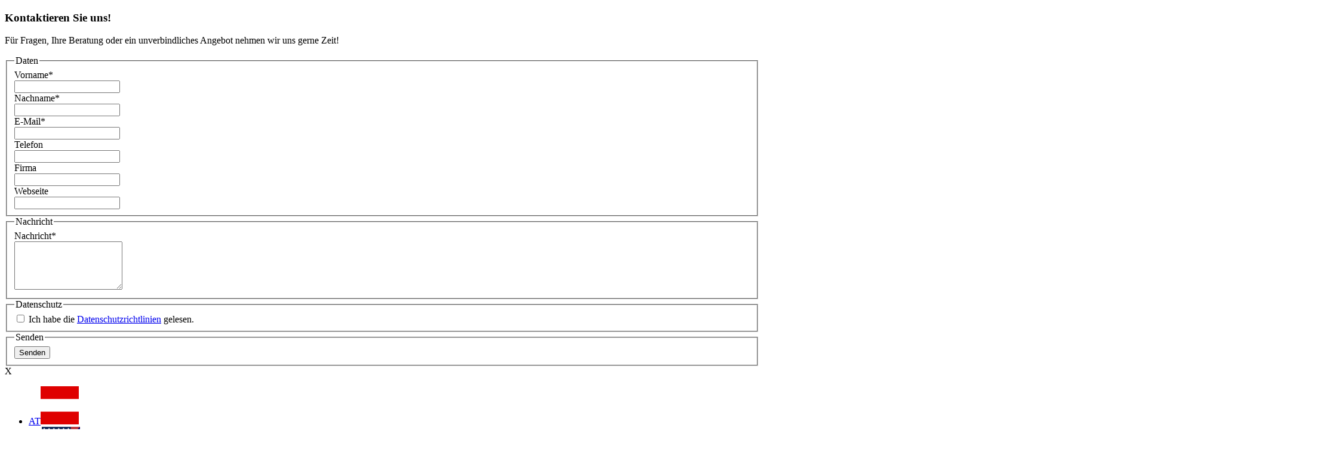

--- FILE ---
content_type: text/html; charset=utf-8
request_url: https://www.kitz-global.de/datenschutzrichtlinien.html
body_size: 13790
content:
<!DOCTYPE html>
<html lang="de-DE">
<head>

<meta charset="utf-8">
<!-- 
	Typo3 implementation FSnD Germany

	This website is powered by TYPO3 - inspiring people to share!
	TYPO3 is a free open source Content Management Framework initially created by Kasper Skaarhoj and licensed under GNU/GPL.
	TYPO3 is copyright 1998-2026 of Kasper Skaarhoj. Extensions are copyright of their respective owners.
	Information and contribution at https://typo3.org/
-->

<base href="https://www.kitz-global.de/">
<link rel="shortcut icon" href="https://www.kitz-global.de/fileadmin/bilder/favicon.png" type="image/png">

<meta name="generator" content="TYPO3 CMS" />
<meta name="description" content="Datenschutzrichtlinien und Verschwiegenheitserklärung von KitzGlobal. Informationen dazu, wie wir Ihre Daten schützen bei Kitz Global" />
<meta name="viewport" content="width=device-width, user-scalable=yes" />
<meta name="keywords" content="Datenschutz, Daten" />
<meta property="og:title" content="Datenschutzrichtlinien und Verschwiegenheitserklärung - Kitz Global" />
<meta property="og:description" content="Datenschutzrichtlinien und Verschwiegenheitserklärung von KitzGlobal. Informationen dazu, wie wir Ihre Daten schützen bei Kitz Global" />
<meta name="twitter:card" content="summary" />
<meta name="twitter:title" content="Datenschutzrichtlinien und Verschwiegenheitserklärung - Kitz Global" />
<meta name="twitter:description" content="Datenschutzrichtlinien und Verschwiegenheitserklärung von KitzGlobal. Informationen dazu, wie wir Ihre Daten schützen bei Kitz Global" />
<meta name="made" content="FSnD Deutschland" />
<meta name="revisit-after" content="3 days" />
<meta name="identifier-url" content="https://www.kitz-global.de" />
<meta name="abstract" content="Datenschutzrichtlinien und Verschwiegenheitserklärung von KitzGlobal. Informationen dazu, wie wir Ihre Daten schützen bei Kitz Global" />


<link rel="stylesheet" type="text/css" href="https://www.kitz-global.de/typo3temp/assets/compressed/merged-2ae20ebe821e9088169625d5bebc95ae-0236d5971e652fee578b92eb508f82ac.css.gzip?1745846511" media="all">
<link rel="stylesheet" type="text/css" href="https://www.kitz-global.de/typo3temp/assets/compressed/merged-bc941985da9fd53a07edf85c02cb8284-c7f19e3220ba71efe2eebe057cff611d.css.gzip?1758798357" media="screen,print">







<script id="om-cookie-consent" type="application/json">{"group-1":{"gtm":"essentiell"},"group-2":{"gtm":"google_analytics","cookie-1":{"header":["<!-- Global site tag (gtag.js) - Google Analytics -->\r\n<script async src=\"https:\/\/www.googletagmanager.com\/gtag\/js?id=G-VG9E1YMDBD\"><\/script>\r\n<script>\r\nwindow.dataLayer = window.dataLayer || [];\r\nfunction gtag(){dataLayer.push(arguments);}\r\ngtag('js', new Date());\r\n\r\ngtag('config', 'G-VG9E1YMDBD');\r\n<\/script>"]}}}</script>
<title>Datenschutzrichtlinien und Verschwiegenheitserklärung - Kitz Global</title><link rel="apple-touch-icon" href="https://www.kitz-global.de/apple-touch.png"/><meta name="geo.region" content="DE">            <!-- Matomo -->
            <script type="text/javascript">
        var _paq = window._paq = window._paq || [];
        /* tracker methods like "setCustomDimension" should be called before "trackPageView" */
        _paq.push(["setDocumentTitle", document.domain + "/" + document.title]);
        _paq.push(['trackPageView']);
        _paq.push(['enableLinkTracking']);
        (function() {
            var u="https://piwik.fsnd.net/";
            _paq.push(['setTrackerUrl', u+'matomo.php']);
            _paq.push(['setSiteId', '65']);
            var d=document, g=d.createElement('script'), s=d.getElementsByTagName('script')[0];
            g.type='text/javascript'; g.async=true; g.src=u+'matomo.js'; s.parentNode.insertBefore(g,s);
        })();
        </script>
        <!-- End Matomo Code -->  <!-- TrustBox script -->
<script type="text/javascript" src="//widget.trustpilot.com/bootstrap/v5/tp.widget.bootstrap.min.js" async></script>
<!-- End TrustBox script -->
    
    <script type="application/ld+json">
        {
        "@context": "https://schema.org",
        "@type": "LocalBusiness",
        "name": "Kitz Gobal e.U.",
        "url": "https://www.kitz-global.at",
        "logo": "https://www.kitz-global.at/fileadmin/templates/images/logo.svg",
        "image": "https://www.kitz-global.at/apple-touch.png",
        "address": {
                    "@type": "PostalAddress",
                    "streetAddress": "Niederhofen 22",
                    "postalCode": "6380",
                    "addressLocality": "St. Johann in Tirol",
                    "addressCountry": {
                                       "@type": "Country",
                                       "name": "AT"
                                      }
                    },
        "telephone": "+43-664-5856293"
        }
        </script>


<link rel="alternate" hreflang="de-AT" href="https://www.kitz-global.at/datenschutz.html"/>
<link rel="alternate" hreflang="en-GB" href="https://www.kitz-global.co.uk/site-info/data-protection-regulations.html"/>
<link rel="alternate" hreflang="nl-NL" href="https://www.kitz-global.nl/site-info/privacybeleid.html"/>
<link rel="alternate" hreflang="fr-BE" href="https://www.kitz-global.be/site-info/politique-de-confidentialite.html"/>
<link rel="alternate" hreflang="fr-FR" href="https://www.kitz-global.fr/site-info/politique-de-confidentialite.html"/>
<link rel="alternate" hreflang="sv-SE" href="https://www.kitz-global.se/site-info/integritetspolicy.html"/>
<link rel="alternate" hreflang="de-DE" href="https://www.kitz-global.de/datenschutzrichtlinien.html"/>
<link rel="alternate" hreflang="x-default" href="https://www.kitz-global.at/datenschutz.html"/>

<link rel="canonical" href="https://www.kitz-global.de/datenschutzrichtlinien.html"/>


<!-- This site is optimized with the Yoast SEO for TYPO3 plugin - https://yoast.com/typo3-extensions-seo/ -->
<script type="application/ld+json">[{"@context":"https:\/\/www.schema.org","@type":"BreadcrumbList","itemListElement":[{"@type":"ListItem","position":1,"item":{"@id":"https:\/\/www.kitz-global.de\/","name":"Kitz Global"}},{"@type":"ListItem","position":2,"item":{"@id":"https:\/\/www.kitz-global.de\/site-info.html","name":"site info"}},{"@type":"ListItem","position":3,"item":{"@id":"https:\/\/www.kitz-global.de\/datenschutzrichtlinien.html","name":"Datenschutzrichtlinien"}}]}];</script>
</head>
<body id="page" class="stdPage bannerLeft">



  <div id="topBarWrapper" class="pageContent">
      <div id="contactWrapper" class="contactWrapper"><div id="contactDropdown" class="stdContent">
<!-- FSnD Layout/Default.html layout: 0, frame: default -->
<div id="c8" class="frame frame-default frame-type-text frame-layout-0"><a id="c1985"></a><!-- FSnD Header/All.html layout: 0--><header class='linkAlign hasTextBody'
        ><!-- FSnD Partials Header/Header.html layout: 0, header layout: 3 --><h3 class=" headerItem headerItem3">
            
                  Kontaktieren Sie uns! 
               
			</h3><!-- FSnD Partials Header/Header.html end --></header><!-- FSnD Header/All.html end --><div class="contentBody" id="contentBody8"><!-- Text.html section Main --><p>Für Fragen, Ihre Beratung oder ein unverbindliches Angebot nehmen wir uns gerne Zeit!</p><!-- Text.html section Main end --><!-- after render section Main --></div></div>
<!-- FSnD Layout/Default.html end -->


<!-- FSnD Layout/Default.html layout: 0, frame: default -->
<div id="c60" class="frame frame-default frame-type-list frame-layout-0"><a id="c1986"></a><!-- FSnD Header/All.html layout: 0--><!-- FSnD Header/All.html end --><div class="contentBody" id="contentBody60"><div class="tx-powermail"><div class="container-fluid"><form data-parsley-validate="data-parsley-validate" data-validate="html5" data-powermail-ajax="true" data-powermail-form="1" enctype="multipart/form-data" name="field" class="powermail_form powermail_form_1 nolabel  " action="/datenschutzrichtlinien.html?tx_powermail_pi1%5Baction%5D=create&amp;tx_powermail_pi1%5Bcontroller%5D=Form&amp;cHash=c759fa7d3e0171995fe2d11f1f46cd84#c60" method="post"><div><input type="hidden" name="tx_powermail_pi1[__referrer][@extension]" value="Powermail" /><input type="hidden" name="tx_powermail_pi1[__referrer][@vendor]" value="In2code" /><input type="hidden" name="tx_powermail_pi1[__referrer][@controller]" value="Form" /><input type="hidden" name="tx_powermail_pi1[__referrer][@action]" value="form" /><input type="hidden" name="tx_powermail_pi1[__referrer][arguments]" value="YTowOnt9939a915ceea8ea2929564d5f52181e4360f0cd2f" /><input type="hidden" name="tx_powermail_pi1[__referrer][@request]" value="a:4:{s:10:&quot;@extension&quot;;s:9:&quot;Powermail&quot;;s:11:&quot;@controller&quot;;s:4:&quot;Form&quot;;s:7:&quot;@action&quot;;s:4:&quot;form&quot;;s:7:&quot;@vendor&quot;;s:7:&quot;In2code&quot;;}f38ab889546f12039b7cdba605279f983779998e" /><input type="hidden" name="tx_powermail_pi1[__trustedProperties]" value="a:2:{s:5:&quot;field&quot;;a:9:{s:7:&quot;vorname&quot;;i:1;s:8:&quot;nachname&quot;;i:1;s:6:&quot;e_mail&quot;;i:1;s:7:&quot;telefon&quot;;i:1;s:5:&quot;firma&quot;;i:1;s:8:&quot;webseite&quot;;i:1;s:9:&quot;nachricht&quot;;i:1;s:18:&quot;datenschutzgelesen&quot;;a:1:{i:0;i:1;}s:4:&quot;__hp&quot;;i:1;}s:4:&quot;mail&quot;;a:1:{s:4:&quot;form&quot;;i:1;}}097f25c8c44387d33a548d02da572d7434f14ab7" /></div><fieldset class="powermail_fieldset powermail_fieldset_1 layout2"><legend class="powermail_legend">Daten</legend><div class="row"><div class="powermail_fieldwrap powermail_fieldwrap_type_input powermail_fieldwrap_vorname layout2 "><label for="powermail_field_vorname" class="powermail_label" title="">
        Vorname<span class="mandatory">*</span></label><div class="powermail_field"><input required="required" aria-required="true" data-parsley-required-message="Dieses Feld muss ausgefüllt werden!" data-parsley-trigger="change" class="powermail_input  " id="powermail_field_vorname" type="text" name="tx_powermail_pi1[field][vorname]" value="" /></div></div><div class="powermail_fieldwrap powermail_fieldwrap_type_input powermail_fieldwrap_nachname layout2 "><label for="powermail_field_nachname" class="powermail_label" title="">
        Nachname<span class="mandatory">*</span></label><div class="powermail_field"><input required="required" aria-required="true" data-parsley-required-message="Dieses Feld muss ausgefüllt werden!" data-parsley-trigger="change" class="powermail_input  " id="powermail_field_nachname" type="text" name="tx_powermail_pi1[field][nachname]" value="" /></div></div></div><div class="row"><div class="powermail_fieldwrap powermail_fieldwrap_type_input powermail_fieldwrap_e_mail layout2 "><label for="powermail_field_e_mail" class="powermail_label" title="">
        E-Mail<span class="mandatory">*</span></label><div class="powermail_field"><input required="required" aria-required="true" data-parsley-required-message="Dieses Feld muss ausgefüllt werden!" data-parsley-trigger="change" data-parsley-error-message="Keine gültige E-Mail-Adresse!" class="powermail_input  " id="powermail_field_e_mail" type="email" name="tx_powermail_pi1[field][e_mail]" value="" /></div></div><div class="powermail_fieldwrap powermail_fieldwrap_type_input powermail_fieldwrap_telefon layout2 "><label for="powermail_field_telefon" class="powermail_label" title="">
        Telefon
    </label><div class="powermail_field"><input class="powermail_input  " id="powermail_field_telefon" type="text" name="tx_powermail_pi1[field][telefon]" value="" /></div></div></div><div class="row"><div class="powermail_fieldwrap powermail_fieldwrap_type_input powermail_fieldwrap_firma layout2 "><label for="powermail_field_firma" class="powermail_label" title="">
        Firma
    </label><div class="powermail_field"><input class="powermail_input  " id="powermail_field_firma" type="text" name="tx_powermail_pi1[field][firma]" value="" /></div></div><div class="powermail_fieldwrap powermail_fieldwrap_type_input powermail_fieldwrap_webseite layout2 "><label for="powermail_field_webseite" class="powermail_label" title="">
        Webseite
    </label><div class="powermail_field"><input class="powermail_input  " id="powermail_field_webseite" type="text" name="tx_powermail_pi1[field][webseite]" value="" /></div></div></div></fieldset><fieldset class="powermail_fieldset powermail_fieldset_2 layout1"><legend class="powermail_legend">Nachricht</legend><div class="row"><div class="powermail_fieldwrap powermail_fieldwrap_type_textarea powermail_fieldwrap_nachricht layout1 "><label for="powermail_field_nachricht" class="powermail_label" title="">
        Nachricht<span class="mandatory">*</span></label><div class="powermail_field"><textarea required="required" aria-required="true" data-parsley-required-message="Dieses Feld muss ausgefüllt werden!" data-parsley-trigger="change" rows="5" cols="20" class="powermail_textarea  " id="powermail_field_nachricht" name="tx_powermail_pi1[field][nachricht]"></textarea></div></div></div></fieldset><fieldset class="powermail_fieldset powermail_fieldset_4 layout1"><legend class="powermail_legend">Datenschutz</legend><div class="row"><div class="powermail_fieldwrap powermail_fieldwrap_type_check powermail_fieldwrap_datenschutzgelesen nolabel "><div class="powermail_field"><div class="checkbox "><label><input type="hidden" name="tx_powermail_pi1[field][datenschutzgelesen]" value="" /><input required="required" aria-required="true" data-parsley-required-message="Dieses Feld muss ausgefüllt werden!" data-parsley-errors-container=".powermail_field_error_container_datenschutzgelesen" data-parsley-class-handler=".powermail_fieldwrap_datenschutzgelesen div:first &gt; div" class="powermail_checkbox powermail_checkbox_7" id="powermail_field_datenschutzgelesen_1" type="checkbox" name="tx_powermail_pi1[field][datenschutzgelesen][]" value="Ich habe die &lt;a href=&quot;/datenschutz.html&quot; title=&quot;Unsere Datenschutzrichtlinien&quot; target=&quot;_blank&quot;&gt;Datenschutzrichtlinien&lt;/a&gt; gelesen." />
					Ich habe die <a href="/datenschutz.html" title="Unsere Datenschutzrichtlinien" target="_blank">Datenschutzrichtlinien</a> gelesen.
				</label></div><div class="powermail_field_error_container powermail_field_error_container_datenschutzgelesen"></div></div></div></div></fieldset><fieldset class="powermail_fieldset powermail_fieldset_3 layout3"><legend class="powermail_legend">Senden</legend><div class="row"><div class="powermail_fieldwrap powermail_fieldwrap_type_submit powermail_fieldwrap_senden layout3 "><div class="powermail_field "><input class="powermail_submit" type="submit" value="Senden" /></div></div></div></fieldset><input class="powermail_form_uid" type="hidden" name="tx_powermail_pi1[mail][form]" value="1" /><div style="margin-left: -99999px; position: absolute;"><label for="powermail_hp_1">
			Bitte dieses Feld NICHT ausfüllen!
		</label><input autocomplete="new-powermail-hp" id="powermail_hp_1" type="text" name="tx_powermail_pi1[field][__hp]" value="" /></div></form></div></div>
<!-- after render section Main --></div></div>
<!-- FSnD Layout/Default.html end -->

<div id="closeContact">X</div></div></div>
     <div id="topBar" class="stdContent">
        <div id="langMenu"><ul id="langList" class="menu langMenu" data-typoscript="1"><li class="langMenuItem"><a href="https://www.kitz-global.at/datenschutz.html" title="Österreich">AT<img src="/typo3conf/ext/fsnd_translate/Resources/Public/Icons/Flags/AT.png" title="Österreich" alt="Österreich" class="langFlag" /></a></li><li class="langMenuItem"><a href="https://www.kitz-global.co.uk/site-info/data-protection-regulations.html" title="English">EN<img src="/typo3conf/ext/fsnd_translate/Resources/Public/Icons/Flags/en-us-gb.png" title="English" alt="English" class="langFlag" /></a></li><li class="langMenuItem"><a href="https://www.kitz-global.nl/site-info/privacybeleid.html" title="Nederland">NL<img src="/typo3conf/ext/fsnd_translate/Resources/Public/Icons/Flags/NL.png" title="Nederland" alt="Nederland" class="langFlag" /></a></li><li class="langMenuItem"><a href="https://www.kitz-global.fr/site-info/politique-de-confidentialite.html" title="France">FR<img src="/typo3conf/ext/fsnd_translate/Resources/Public/Icons/Flags/FR.png" title="France" alt="France" class="langFlag" /></a></li><li class="active langMenuItem"><a href="/datenschutzrichtlinien.html" title="Deutsch">DE<img src="/typo3conf/ext/fsnd_translate/Resources/Public/Icons/Flags/DE.png" title="Deutsch" alt="Deutsch" class="langFlag" /></a></li><li class="langMenuItem"><a href="https://www.kitz-global.be/site-info/politique-de-confidentialite.html" title="Belgique">BE<img src="/typo3conf/ext/fsnd_translate/Resources/Public/Icons/Flags/BE.png" title="Belgique" alt="Belgique" class="langFlag" /></a></li><li class="langMenuItem"><a href="https://www.kitz-global.se/site-info/integritetspolicy.html" title="Svenska">SE<img src="/typo3conf/ext/fsnd_translate/Resources/Public/Icons/Flags/SE.png" title="Svenska" alt="Svenska" class="langFlag" /></a></li></ul></div>
        
      <div id="logo"><a href="https://www.kitz-global.de/" title="Kitz Global Übersetzungen"><img src="https://www.kitz-global.de/fileadmin/templates/images/logo.svg" width="240" height="81"   alt="Kitz Global Übersetzungen" title="Kitz Global Übersetzungen" ></a></div>
		  
      <div id="topMenu"><span class="topMenuItem phoneLinkWrapper"><a href="tel:+43535261571" title="Rufen Sie uns an" class="phoneLink topMenuLink"><img src="/fileadmin/templates/images/phone-blue.svg" title="Rufen Sie uns an" alt="Rufen Sie uns an" class="topMenuIcon" width="20" height="20" /></a></span><span class="topMenuItem kontaktWrapper"><a href="/contact.html" title="Kontaktiere uns" class="kontaktLink topMenuLink"><img src="/fileadmin/templates/images/mail-blue.svg" title="Kontaktiere uns" alt="Kontaktiere uns" class="kontaktLink topMenuIcon" width="20" height="20" /></a></span></div>
      <div id="mainMenuWrapper"><div id="mainMenuHeader"><div id="mainMenuTitle"><span id="mainMenuLabel">Menü</span><span id="mainMenuIcons"><div id="closedMenuIcon" class="mainMenuIcon"></div><div id="openedMenuIcon" class="mainMenuIcon"></div></span></div></div><div id="mainMenuInnerWrapper"><ul id="mainMenu" class="sf-menu level1 menu"><li class="level1 firstItem mainMenuItem mainMenuItem4 pageMenuType1" data-id="4"><a href="/" title="Ihr Übersetzungsdienst mit Qualitätsgarantie" class="menuItemLink menuLinkLevel1">Home</a></li><li class="level1 mainMenuItem mainMenuItem11 pageMenuType2" data-id="11"><a href="/uebersetzungsportal.html" title="Übersetzungsportal" class="menuItemLink menuLinkLevel1">Übersetzungsportal</a></li><li class="level1 mainMenuItem mainMenuItem5 pageMenuType4" data-id="5"><a href="/unser-service-fuer-sie.html" title="Professionelle Übersetzungen" class="menuItemLink menuLinkLevel1">Unser Service für Sie</a><div class="submenuButton"><div class="submenuButtonInner"></div></div><ul class="level2 menu"><li class="level2 menuItem menuItem19"><a href="/unser-service-fuer-sie/uebersetzung-in-alle-sprachen.html" title="Übersetzungen in alle Sprachen" class="menuItemLink menuLinkLevel2">Übersetzung in alle Sprachen</a></li><li class="level2 menuItem menuItem20"><a href="/unser-service-fuer-sie/fachuebersetzungen.html" title="Fachübersetzungen für alle Branchen" class="menuItemLink menuLinkLevel2">Fachübersetzungen</a></li><li class="level2 menuItem menuItem59"><a href="/unser-service-fuer-sie/beglaubigte-uebersetzung.html" title="Beglaubigte Übersetzung für alle Sprachen" class="menuItemLink menuLinkLevel2">Beglaubigte Übersetzung</a></li><li class="level2 menuItem menuItem56"><a href="/unser-service-fuer-sie/technische-uebersetzung.html" title="Technische Übersetzung mit Qualitätsgarantie" class="menuItemLink menuLinkLevel2">Technische Übersetzung</a></li><li class="level2 menuItem menuItem57"><a href="/unser-service-fuer-sie/medizinische-pharmazeutische-uebersetzung.html" title="Medizinische Übersetzung – Fachübersetzungen Gesundheitswesen" class="menuItemLink menuLinkLevel2">Medizinische & pharmazeutische Übersetzung</a></li><li class="level2 menuItem menuItem58"><a href="/unser-service-fuer-sie/juristische-uebersetzung.html" title="Juristische Übersetzung für Unternehmen und privat" class="menuItemLink menuLinkLevel2">Juristische Übersetzung</a></li><li class="level2 menuItem menuItem60"><a href="/unser-service-fuer-sie/finanz-uebersetzung.html" title="Finanz-Übersetzung – Fachübersetzungen Wirtschaft und Finanzen" class="menuItemLink menuLinkLevel2">Finanzübersetzung</a></li><li class="level2 menuItem menuItem61"><a href="/unser-service-fuer-sie/marketing-uebersetzung.html" title="Marketing Übersetzung – Fachübersetzungen Marketing, Werbung, PR" class="menuItemLink menuLinkLevel2">Marketing Übersetzung</a></li><li class="level2 menuItem menuItem62"><a href="/unser-service-fuer-sie/touristische-uebersetzung.html" title="Touristische Übersetzung – Fachübersetzungen für die Tourismusbranche" class="menuItemLink menuLinkLevel2">Touristische Übersetzung</a></li><li class="level2 menuItem menuItem63"><a href="/unser-service-fuer-sie/homepage-uebersetzung.html" title="Homepage Übersetzung – Übersetzung von Webseiten und Online-Shops" class="menuItemLink menuLinkLevel2">Homepage Übersetzung</a></li><li class="level2 menuItem menuItem80"><a href="/unser-service-fuer-sie/express-uebersetzung.html" title="Express Übersetzung" class="menuItemLink menuLinkLevel2">Express Übersetzung</a></li><li class="level2 menuItem menuItem82"><a href="/unser-service-fuer-sie/unternehmerservice.html" title="Service für Unternehmen" class="menuItemLink menuLinkLevel2">Service für Unternehmen</a></li><li class="level2 menuItem menuItem81"><a href="/unser-service-fuer-sie/online-uebersetzung.html" title="Online Übersetzung" class="menuItemLink menuLinkLevel2">Online Übersetzung</a></li></ul></li><li class="level1 mainMenuItem mainMenuItem79 pageMenuType0" data-id="79"><a href="/qualitaetsgarantie-sicherheit.html" title="Qualitätsgarantie &amp; Sicherheit" class="menuItemLink menuLinkLevel1">Qualitätsgarantie & Sicherheit</a></li><li class="level1 mainMenuItem mainMenuItem78 pageMenuType4" data-id="78"><a href="/ueber-uns.html" title="Unser Serviceangebot" class="menuItemLink menuLinkLevel1">Unser Serviceangebot</a><div class="submenuButton"><div class="submenuButtonInner"></div></div><ul class="level2 menu"><li class="level2 menuItem menuItem21"><a href="/ueber-uns/unser-team.html" title="Team" class="menuItemLink menuLinkLevel2">Hochqualifizierte Übersetzer</a></li><li class="level2 menuItem menuItem6"><a href="/ueber-uns/referenzen.html" title="Referenzen- Unsere Kunden" class="menuItemLink menuLinkLevel2">Referenzen</a></li><li class="level2 menuItem menuItem13"><a href="/ueber-uns/partner.html" title="Unsere Partner" class="menuItemLink menuLinkLevel2">Partner</a></li><li class="level2 menuItem menuItem940"><a href="/ueber-uns/praesentationen.html" title="Präsentationen" class="menuItemLink menuLinkLevel2">Präsentationen</a></li><li class="level2 menuItem menuItem1013"><a href="/ueber-uns/presse-downloads.html" title="Presse &amp; Downloads" class="menuItemLink menuLinkLevel2">Presse & Downloads</a></li></ul></li><li class="level1 mainMenuItem mainMenuItem22 pageMenuType0" data-id="22"><a href="/faq.html" title="FAQ" class="menuItemLink menuLinkLevel1">FAQ</a></li><li class="level1 mainMenuItem mainMenuItem943 pageMenuType0" data-id="943"><a href="/beglaubigte-uebersetzung-faq.html" title="Beglaubigte Übersetzung - FAQ" class="menuItemLink menuLinkLevel1">Beglaubigte Übersetzung - FAQ</a></li><li class="level1 mainMenuItem mainMenuItem1023 pageMenuType0" data-id="1023"><a href="/webseiten-uebersetzung-faq.html" title="Webseiten Übersetzung - FAQ" class="menuItemLink menuLinkLevel1">Webseiten Übersetzung - FAQ</a></li><li class="level1 lastItem mainMenuItem mainMenuItem9 pageMenuType4" data-id="9"><a href="/contact.html" title="Kontakt - Kitz Global Übersetzungen" class="menuItemLink menuLinkLevel1">Kontakt</a></li></ul></div></div>
     </div>
   </div>
<div id="contentWrapper" class="pageContent pageContentde">
  <div id="centreAreaWrapper">
      
    <div id="centreArea">
      

    <style>
        #breadCrumbWrapper { position: relative; z-index: 10; width: var(--contentWidth) !important; }
        #outerWrapper:has(#teaserBox) #breadCrumb { position: absolute; right: 0; top: 1rem; }
        #breadCrumb { display: flex; justify-content: flex-end; align-items: center; column-gap: 0.5rem; position: relative; padding-top: 2rem; font-size: max(12px, 0.8em); color: #000000;}
        #breadCrumb > span { white-space: nowrap; }
        nav[aria-label="Breadcrumb"] ol { display: flex; gap: 0.5rem; flex-wrap: wrap; padding: 0; margin-left: 0; list-style: none; }
        nav[aria-label="Breadcrumb"] li::after { content: "›"; margin: 0 0.5rem; }
        nav[aria-label="Breadcrumb"] li:last-child::after { content: ""; }
    </style><nav aria-label="Breadcrumb" id="breadCrumb" itemscope itemtype="https://schema.org/BreadcrumbList"><span>Sie sind hier:</span><ol><li itemprop="itemListElement" itemscope itemtype="https://schema.org/ListItem"><span itemprop="name">Datenschutzrichtlinien</span><meta itemprop="position" content="2" /></li></ol></nav>
    
    <script type="application/ld+json">
        {
            "@context": "https://schema.org",
            "@type": "BreadcrumbList",
            "itemListElement": [
                 
                {
                    "@type": "ListItem",
                    "position": 2,
                    "name": "Datenschutzrichtlinien"
                } 
            ]
        }
    </script>



       <!--TYPO3SEARCH_begin-->
      <div id="indexBannerWrapper" class="stdContent"><div id="indexBanner"><img src="https://www.kitz-global.de/fileadmin/bilder/siegel/KG_Qualitaetssiegel.svg" width="160" height="236"   alt="Qualitätsgarantie zertifiziert nach ISO 17100" title="Qualitätsgarantie zertifiziert nach ISO 17100" ></div></div><main id="mainContent"><section>
<!-- FSnD Layout/Default.html layout: 5, frame: default -->
<div id="c1255" class="frame frame-default frame-type-list frame-layout-5"><!-- FSnD Header/All.html layout: 5--><!-- FSnD Header/All.html end --><div class="contentBody" id="contentBody1255"><!-- Show.html --><div id="parallaxSection1255" class="parallaxItemGroup parallaxItemGroup0 parallaxItemsfull"><!-- ImageElement/Properties.html displayType:  0 --><!-- ImageElement/PrallaxBackground.html --><div class='fsndRespImageWrap parallax-container' 
       id="fsndRespImageWrap1255" 
       data-speed="0.0" 
       data-bleed="0" 
       data-image-id="1255" 
       data-parallax="scroll" 
       data-headerItem="" 
       data-animate="0" 
       data-animation-type="" 
       data-animation-special="" 
       data-animate-trigger="" 
       data-animate-trigger-value="" 
       data-image-height="0.4"><div class='parallaxImageContainer sliderImageGroup' data-imagecount='1' id="parallaxImageContainer1255"><div class='fsndRespImageItem fsndRespImageItem1'
             id="fsndRespImageItem1255-1"
             
        ><img class="parallaxImage parallaxImage1 lazyload parallaxItem2" id="fsndRespImage1255-1" title="Datenschutz" alt="Datenschutz" src="https://www.kitz-global.de/fileadmin/_processed_/b/c/csm_Globus_Final_1f0646baa5.jpg" width="2200" height="836" /></div></div></div><!-- ImageElement/PrallaxBackground.html end --><!-- ParallaxTextElement.html --><!-- ParallaxTextElement.html end --><!-- ImageElement/Properties.html end --></div><!-- Show.html end --><!-- after render section Main --></div><!-- Trustpilot after --><div class="trustPilotWrapper"><!-- TrustBox widget - Mini --><div class="trustpilot-widget" data-locale="de-AT" data-template-id="53aa8807dec7e10d38f59f32" data-businessunit-id="60995c9f4ab33900015aa273" data-style-height="150px" data-style-width="100%" data-theme="light"><a href="https://at.trustpilot.com/review/www.kitz-global.at" target="_blank" rel="noopener">Trustpilot</a></div><!-- End TrustBox widget --></div></div>
<!-- FSnD Layout/Default.html end -->

<article class="contentItem contentItemheader contentItemLayout0 styledefault contentHeaderType2"><div class="articleInnerWrapper"><div class="articleInner">
<!-- FSnD Layout/Default.html layout: 0, frame: default -->
<div id="c1256" class="frame frame-default frame-type-header frame-layout-0 frame-space-before-small"><!-- FSnD Header/All.html layout: 0--><header class='linkAlign'
        ><!-- FSnD Partials Header/Header.html layout: 0, header layout: 2 --><h2 class=" headerItem headerItem2">
            
                  Datenschutzrichtlinien
               
			</h2><!-- FSnD Partials Header/Header.html end --></header><!-- FSnD Header/All.html end --><div class="contentBody" id="contentBody1256"><!-- after render section Main --></div></div>
<!-- FSnD Layout/Default.html end -->

</div></div></article><article class="contentItem contentItemtext contentItemLayout0 styledefault contentHeaderType100"><div class="articleInnerWrapper"><div class="articleInner">
<!-- FSnD Layout/Default.html layout: 0, frame: default -->
<div id="c12324" class="frame frame-default frame-type-text frame-layout-0"><!-- FSnD Header/All.html layout: 0--><!-- FSnD Header/All.html end --><div class="contentBody" id="contentBody12324"><!-- Text.html section Main --><h2 data-end="192" data-start="171">1. Datenerhebung</h2><p>Wenn Sie unsere Website besuchen, eine Preisanfrage senden, Informationen anfordern oder einen Auftrag erteilen, erheben wir bestimmte personenbezogene Daten. Dazu gehören Ihr Name (bzw. Firmenname bei juristischen Personen), der Name Ihres/Ihrer Ansprechpartners, E-Mail-Adresse und Telefonnummer. Für die Rechnungsstellung notwendige Informationen bleiben ebenso gespeichert.<br> Online-Zahlungen werden gesichert abgewickelt. Wir speichern dabei <strong data-end="659" data-start="640">keine Bankdaten</strong>; Zahlungsdaten bleiben bei Ihrem Zahlungsanbieter (z. B. Kreditkartenanbieter, Bank oder PayPal).<br> Wenn Sie uns Ihre Bankverbindung (IBAN) übermitteln, wird diese gemäß DSGVO-Richtlinien sicher aufbewahrt.</p><p>Beim Besuch unserer Website speichern wir automatisch technische Informationen wie Ihre IP-Adresse, Ihren Browsertyp sowie Geräteinformationen (PC, Mac, Tablet, Smartphone usw.).</p><p>&nbsp;</p><h2 data-end="1100" data-start="1033">2. Verwendung der Daten / Geheimhaltung / Weitergabe an Dritte</h2><p>Alle gesammelten Informationen werden ausschließlich intern verwendet.<br> Ihre Daten werden <strong data-end="1253" data-start="1192">niemals verkauft, übertragen oder an Dritte weitergegeben</strong>, außer:</p><ul data-end="1520" data-start="1263"><li data-end="1333" data-start="1263"><p data-end="1333" data-start="1265">im Rahmen gesetzlicher Verpflichtungen (z. B. behördliche Anfragen),</p></li><li data-end="1520" data-start="1334"><p data-end="1520" data-start="1336">an vertrauenswürdige Dienstleister (z. B. IT-Partner), die uns beim Betrieb der Website oder bei administrativen Prozessen unterstützen und sich zur Vertraulichkeit verpflichtet haben.</p></li></ul><p><strong data-end="1588" data-start="1522">Ihre Daten verlassen zu keinem Zeitpunkt die Europäische Union</strong> und werden ausschließlich innerhalb der EU verarbeitet.<br><strong data-end="1682" data-start="1647">Wir versenden keine Newsletter.</strong></p><p>&nbsp;</p><h2 data-end="1717" data-start="1689">3. Datenschutzmaßnahmen</h2><p>Wir setzen eine Vielzahl technischer und organisatorischer Sicherheitsmaßnahmen ein, um Ihre personenbezogenen Daten bestmöglich zu schützen – im Einklang mit der Datenschutz-Grundverordnung (DSGVO).<br> Sensible Daten werden mittels moderner Verschlüsselungstechnologien geschützt. Zugriff auf personenbezogene Daten haben nur autorisierte Mitarbeiter:innen und Dienstleister:innen, die diese Informationen zur Erfüllung ihrer Aufgaben benötigen.<br> Unsere Server befinden sich in einem gesicherten Umfeld innerhalb der EU.</p><p>&nbsp;</p><h2 data-end="2280" data-start="2246">4. Cookies und Tracking-Tools</h2><p><strong data-end="2303" data-start="2282">Was sind Cookies?</strong><br> Cookies sind kleine Dateien, die auf Ihrem Endgerät gespeichert werden und Informationen zu Ihrem Website-Besuch enthalten.</p><p><strong data-end="2463" data-start="2431">Warum verwenden wir Cookies?</strong><br> Kitz Global verwendet notwendige Cookies für den Betrieb der Website sowie Analyse-Cookies, um die Nutzerfreundlichkeit zu verbessern.</p><p>Zusätzlich nutzen wir Dienste wie:</p><ul data-end="2854" data-start="2638"><li data-end="2694" data-start="2638"><p data-end="2694" data-start="2640"><strong data-end="2660" data-start="2640">Google Analytics</strong> (Besucheranalyse, anonymisiert)</p></li><li data-end="2743" data-start="2695"><p data-end="2743" data-start="2697"><strong data-end="2711" data-start="2697">Google Ads</strong> (für gezielte Online-Werbung)</p></li><li data-end="2800" data-start="2744"><p data-end="2800" data-start="2746"><strong data-end="2768" data-start="2746">Google Tag Manager</strong> (Verwaltung von Website-Tags)</p></li><li data-end="2854" data-start="2801"><p data-end="2854" data-start="2803"><strong data-end="2823" data-start="2803">Google reCAPTCHA</strong> (zum Schutz vor Spam und Bots)</p></li></ul><p>Wir binden auch <strong data-end="2890" data-start="2872">soziale Medien</strong> (z. B. Facebook, Instagram) ein, auf deren Cookie-Richtlinien wir keinen Einfluss haben. Bitte informieren Sie sich bei den jeweiligen Plattformen.</p><p><strong data-end="3054" data-start="3042">Hinweis:</strong> Beim ersten Besuch unserer Website können Sie Ihre Cookie-Einstellungen individuell festlegen.</p><p><strong data-end="3173" data-start="3151">Cookie-Kategorien:</strong></p><ul data-end="3293" data-start="3176"><li data-end="3223" data-start="3176"><p data-end="3223" data-start="3178">Technische Cookies (unbedingt erforderlich)</p></li><li data-end="3253" data-start="3224"><p data-end="3253" data-start="3226">Personalisierungs-Cookies</p></li><li data-end="3277" data-start="3254"><p data-end="3277" data-start="3256">Analytische Cookies</p></li><li data-end="3293" data-start="3278"><p data-end="3293" data-start="3280">Werbe-Cookies</p></li></ul><p><strong data-end="3320" data-start="3295">Cookie-Einstellungen:</strong><br> Sie können Cookies jederzeit über die Einstellungen Ihres Browsers verwalten oder ablehnen. (Details finden Sie unter den Hilfe-Optionen von Chrome, Firefox, Safari, Edge usw.)</p><p>&nbsp;</p><h2 data-end="3530" data-start="3506">5. Datenspeicherung</h2><p>Zur Erfüllung gesetzlicher Aufbewahrungspflichten und für interne Zwecke speichern wir Ihre Daten für <strong data-end="3647" data-start="3633">fünf Jahre</strong> ab dem letzten Geschäftsjahr. Danach erfolgt eine automatische Löschung, sofern keine weitere geschäftliche Beziehung besteht.</p><!-- Text.html section Main end --><!-- after render section Main --></div></div>
<!-- FSnD Layout/Default.html end -->

</div></div></article><article class="contentItem contentItemtext contentItemLayout0 styledefault contentHeaderType100"><div class="articleInnerWrapper"><div class="articleInner">
<!-- FSnD Layout/Default.html layout: 0, frame: default -->
<div id="c12325" class="frame frame-default frame-type-text frame-layout-0"><!-- FSnD Header/All.html layout: 0--><!-- FSnD Header/All.html end --><div class="contentBody" id="contentBody12325"><!-- Text.html section Main --><h2 data-end="3816" data-start="3781">6. Kommunikation und Abmeldung</h2><p>Wir nutzen Ihre E-Mail-Adresse ausschließlich:</p><ul data-end="3983" data-start="3865"><li data-end="3898" data-start="3865"><p data-end="3898" data-start="3867">zur Bearbeitung Ihres Auftrags,</p></li><li data-end="3983" data-start="3899"><p data-end="3983" data-start="3901">für notwendige Updates oder Mitteilungen im Rahmen unserer Sprachdienstleistungen.</p></li></ul><p>Sie können der Zusendung von allgemeinen Informationen jederzeit widersprechen. Auftragsbezogene Mitteilungen bleiben davon unberührt.</p><p>Mit der Anforderung eines Angebots oder der Inanspruchnahme unserer Leistungen erklären Sie sich mit dieser Nutzung Ihrer Kontaktdaten einverstanden.</p><p>&nbsp;</p><h2 data-end="4306" data-start="4277">7. Zustimmung und Rechte</h2><p>Durch die Nutzung unserer Website akzeptieren Sie diese Datenschutzerklärung.</p><p><strong data-end="4404" data-start="4388">Ihre Rechte:</strong><br> Sie haben jederzeit das Recht auf Auskunft, Berichtigung oder Löschung Ihrer personenbezogenen Daten.<br> Senden Sie uns dazu einfach eine E-Mail an: <strong data-end="4579" data-start="4555">info@kitz-global.com</strong></p><p>Wir haben umfassende Maßnahmen zum Schutz Ihrer Daten getroffen und verpflichten uns, Sie umgehend über eventuelle Sicherheitsvorfälle zu informieren.</p><p>&nbsp;</p><p><strong><em>Google Ads</em></strong></p><p>Diese Website benutzt das Online-Werbeprogramm „Google AdWords“ und im Rahmen von Google AdWords das Conversion-Tracking der Google Inc. (1600 Amphitheatre Pkwy, Mountain View, CA 94043, USA). Das Cookie für Conversion-Tracking wird gesetzt, wenn ein Nutzer auf eine von Google AdWords geschaltete Anzeige klickt. Bei Cookies handelt es sich um Textdateien, die auf Ihrem Computersystem abgelegt werden. Besucht der Nutzer bestimmte Seiten dieser Website und das Cookie ist noch nicht abgelaufen, können Google bzw. Google AdWords und wir erkennen, dass der Nutzer auf die AdWords-Anzeige geklickt hat und zu dieser Website weitergeleitet wurde. Jeder Website-Besucher erhält ein anderes Cookie. Cookies können somit nicht über die Websites von AdWords-Kunden nachverfolgt werden. Die mithilfe des Conversion-Cookies eingeholten Informationen dienen dazu, Conversion-Statistiken zu erstellen. Dadurch wird die Gesamtanzahl der Nutzer festgestellt, die auf eine AdWords-Anzeige geklickt haben und zu einer mit einem Conversion-Tracking-Tag versehenen Seite weitergeleitet wurden. Die Website erhält jedoch keine Informationen, mit denen sich Nutzer persönlich identifizieren lassen. Wenn Sie nicht am Tracking teilnehmen möchten, können Sie dieser Nutzung widersprechen, indem Sie das Cookie des Google Conversion-Trackings über ihren Internet-Browser unter Nutzereinstellungen deaktivieren. Ihr Website-Besuch wird damit nicht in die Conversion-Tracking Statistiken aufgenommen. Uns ist nicht bekannt, ob Google bzw. Google AdWords die Daten mit weiteren Daten verknüpft und/oder für weitere Zwecke nutzt.&nbsp;</p><p>&nbsp;</p><p><strong><em>Google Analytics</em></strong></p><p>Diese Website benutzt “Google Analytics”, einen Webanalysedienst der Google Inc. (1600 Amphitheatre Pkwy, Mountain View, CA 94043, USA). Google Analytics verwendet sog. „Cookies“, Textdateien, die auf Ihrem Computer gespeichert werden und die eine Analyse der Benutzung der Website durch Sie ermöglichen. Die durch das Cookie erzeugten Informationen über Ihre Benutzung dieser Website werden in der Regel an einen Server von Google in den USA übertragen und dort gespeichert. Aufgrund der Aktivierung der IP-Anonymisierung auf dieser Website wird Ihre IP-Adresse von Google jedoch innerhalb von Mitgliedstaaten der Europäischen Union oder in anderen Vertragsstaaten des Abkommens über den Europäischen Wirtschaftsraum zuvor gekürzt. Nur in Ausnahmefällen wird die volle IP-Adresse an einen Server von Google in den USA übertragen und dort gekürzt. Im Auftrag des Betreibers dieser Website wird Google diese Informationen benutzen, um Ihre Nutzung der Website auszuwerten, um Reports über die Websiteaktivitäten zusammenzustellen und um weitere mit der Websitenutzung und der Internetnutzung verbundene Dienstleistungen gegenüber dem Websitebetreiber zu erbringen. Die im Rahmen von Google Analytics von Ihrem Browser übermittelte IP-Adresse wird nicht mit anderen Daten von Google zusammengeführt. Sie können die Speicherung der Cookies durch eine entsprechende Einstellung Ihrer Browser-Software verhindern; wir weisen Sie jedoch darauf hin, dass Sie in diesem Fall gegebenenfalls nicht sämtliche Funktionen dieser Website vollumfänglich werden nutzen können. Sie können darüber hinaus die Erfassung der durch das Cookie erzeugten und auf Ihre Nutzung der Website bezogenen Daten (inkl. Ihrer IP-Adresse) an Google sowie die Verarbeitung dieser Daten durch Google verhindern, indem Sie das unter dem folgenden Link&nbsp;<a href="https://www.google.com/settings/ads/onweb/%22%20%5Ct%20%22_blank" target="_blank">https://www.google.com/settings/ads/onweb/</a>&nbsp;verfügbare Browser-Plugin herunterladen. Uns ist nicht bekannt, ob Google die Daten mit weiteren Daten verknüpft und/oder für weitere Zwecke nutzt. Weitere Informationen zum Datenschutz von Google sind verfügbar unter folgendem Link:&nbsp;<a href="https://policies.google.com/?hl=de%22%20%5Ct%20%22_blank" target="_blank">https://policies.google.com/?hl=de</a>.</p><p>&nbsp;</p><p><strong><em>LinkedIn</em></strong></p><p>Auf unseren Webseiten werden Social Plugins von “LinkedIn” (LinkedIn Ireland Unlimited Company, Wilton Place, Dublin 2, Irland) verwendet. Die Social Plugins sind mit einem LinkedIn-Logo gekennzeichnet. Wenn Sie eine Seite unseres Webauftritts aufrufen, die ein solches Plugin enthält, stellt Ihr Browser eine direkte Verbindung zu den Servern von LinkedIn her. Der Inhalt des Plugins wird von LinkedIn direkt an Ihren Browser übermittelt und in die Seite eingebunden. Durch diese Einbindung erhält LinkedIn die Information, dass Ihr Browser die entsprechende Seite unseres Webauftritts aufgerufen hat, auch wenn Sie kein LinkedIn-Profil besitzen oder gerade nicht bei LinkedIn eingeloggt sind. Diese Information (einschließlich Ihrer IP-Adresse) wird von Ihrem Browser direkt an einen Server von LinkedIn übermittelt und dort gespeichert.&nbsp;Sind Sie bei LinkedIn eingeloggt, kann LinkedIn den Besuch unserer Website Ihrem LinkedIn-Account unmittelbar zuordnen. Wenn Sie mit den Plugins interagieren, zum Beispiel den „LinkedIn“- Button betätigen oder einen Kommentar abgeben, wird diese Information ebenfalls direkt an einen Server von LinkedIn übermittelt und dort gespeichert. Die Informationen werden außerdem auf Ihrem LinkedIn-Account veröffentlicht und Ihrem Netzwerk angezeigt. Uns ist nicht bekannt, ob LinkedIn darüber hinaus die Daten mit weiteren Daten verknüpft und/oder für weitere Zwecke nutzt.&nbsp;</p><p>&nbsp;</p><p><strong><em>YouTube</em></strong></p><p>Unsere Website nutzt YouTube-Funktionen. Wenn Sie unsere Seite besuchen, wird eine Verbindung zu den Servern von YouTube hergestellt. Dabei wird dem YouTube-Server übermittelt, welche unserer Seiten Sie besucht haben. Wenn Sie in Ihrem YouTube-Konto angemeldet sind, geben Sie YouTube die Möglichkeit, Ihr Benutzerverhalten direkt Ihrem persönlichen YouTube-Profil zuzuordnen. Indem Sie sich aus Ihrem YouTube-Konto ausloggen, können Sie dies vermeiden. Über genaue Art und Umfang der Datenverarbeitung durch YouTube haben wir keine Kenntnisse.Weitere Informationen zur Behandlung von Benutzerdaten durch YouTube finden Sie in der Datenschutzerklärung von YouTube.</p><!-- Text.html section Main end --><!-- after render section Main --></div></div>
<!-- FSnD Layout/Default.html end -->

</div></div></article></section></main>
       <!--TYPO3SEARCH_end-->
    </div>
  </div>
  
</div> 
  <div id="footerWrapper" class="pageContent">
    <div id="footer" class="stdContent">
        <div id="footerLogo"><img src="https://www.kitz-global.de/fileadmin/templates/images/KG_since2005Logo_auf_RGB_negativ.svg" width="340" height="66"   alt="15 Jahre Kitz Global Professional Translation Services" title="15 Jahre Kitz Global Professional Translation Services" ></div>
       <div id="footerInfoArea">
        <div id="footerContact"><div id="footerContactHeader" class="footerHeaderItem">Sie erreichen uns unter</div><div id="footerContactItemPhone" class="footerContactItem"><span id="footerContactIconPhoneWrapper" class="footerContactIconWrapper"><img src="/fileadmin/templates/images/phone-white.svg" title="Rufen Sie uns an" alt="Rufen Sie uns an" width="40" height="40" /></span><span id="footerContactTextPhone" class="footerContactText">+49 (0) 89 23743629</span></div><div id="footerContactItemEmail" class="footerContactItem"><span id="footerContactIconEmailWrapper" class="footerContactIconWrapper"><img src="/fileadmin/templates/images/mail-white.svg" title="Kontaktiere uns" alt="Kontaktiere uns" width="40" height="40" /></span><span id="footerContactTextPhone" class="footerContactText">info@kitz-global.com</span></div></div>
          <div id="footerMenuWrapper">
           <div id="footerMenu1Wrapper"><div id="footerMenuHeader1" class="footerHeaderItem">Das Unternehmen</div><div id="footerMenu1" class="footerMenu"><ul class="menu bottomMenu" id="bottomMenu1"><li class="level1 menuItem bottomMenuItem"><a href="/qualitaetsgarantie-sicherheit.html" title="Qualitätsgarantie &amp; Sicherheit">Qualitätsgarantie & Sicherheit</a></li><li class="level1 menuItem bottomMenuItem"><a href="/ueber-uns.html" title="Unser Serviceangebot">Unser Serviceangebot</a></li><li class="level1 menuItem bottomMenuItem"><a href="/faq.html" title="FAQ">FAQ</a></li></ul></div></div>
           <div id="footerMenu2Wrapper"><div id="footerMenuHeader2" class="footerHeaderItem">Rechtliches</div><div id="footerMenu2" class="footerMenu"><ul class="menu bottomMenu" id="bottomMenu2"><li class="level1 menuItem bottomMenuItem"><a href="/impressum-agb.html" title="Impressum - AGB">Impressum - AGB</a></li><li class="level1 menuItem bottomMenuItem"><a href="/datenschutzrichtlinien.html" title="Datenschutzrichtlinien">Datenschutzrichtlinien</a></li><li class="level1 menuItem bottomMenuItem"><a href="/sitemap.html" title="Sitemap - Kitz Global">Sitemap</a></li><li class="level1 menuItem bottomMenuItem"><a href="/contact.html" title="Kontakt - Kitz Global Übersetzungen">Kontakt</a></li></ul></div></div>
          </div>
       </div>
  </div>
        <div id="socialMenuWrapper" class="footerItem"><div id="socialMenu" class="socialMenu stdContent"><span id="facebookItem" class="socialMenuItem"><a href="https://www.facebook.com/kitzglobal" title="Folge uns auf Facebook" target="_blank"><img src="/fileadmin/templates/images/Icon_Facebook.svg" title="Folge uns auf Facebook" alt="Folge uns auf Facebook" class="socialMenuIcon" width="24" height="24" /></a></span><span id="instagramItem" class="socialMenuItem"><a href="https://www.instgram.com" title="Folge uns auf Instagram" target="_blank"><img src="/fileadmin/templates/images/Icon_Instagram.svg" title="Folge uns auf Instagram" alt="Folge uns auf Instagram" class="socialMenuIcon" width="24" height="24" /></a></span><span id="linkedInItem" class="socialMenuItem"><a href="https://www.linkedin.com/company/71804291/" title="Folge uns auf LinkedIn" target="_blank"><img src="/fileadmin/templates/images/Icon_Linkedin.svg" title="Folge uns auf LinkedIn" alt="Folge uns auf LinkedIn" class="socialMenuIcon" width="24" height="24" /></a></span></div></div>
 </div>
   <div class="stoererBottom" id="stoererBottom">
<!-- FSnD Layout/Default.html layout: 0, frame: default -->
<div id="c4345" class="frame frame-default frame-type-image frame-layout-0"><a id="c4350"></a><!-- FSnD Header/All.html layout: 0--><!-- FSnD Header/All.html end --><div class="contentBody" id="contentBody4345"><div class="ce-image ce-center ce-above"><!-- FSnD Media / Gallery.html layout: 0 --><div class="ce-gallery ceColumns1" data-ce-columns="1" data-ce-images="1"><div class="ce-outer"><div class="ce-inner"><div class="ce-row"><div class="ce-column"><!-- FSnD Media / Type.html --><!-- defaultCase: layout: 0  --><figure class="image"><a href="/uebersetzungsportal.html" title="Sofortiges online Angebot auf Ihre Übersetzung"><!-- FSnD Media/Rendering/Image.html layout: 0 , width:  320, extension svg --><!--
               <object type="image/svg+xml" src="/fileadmin//bilder/siegel/online-angebot.svg">
               --><img class="image-embed-item image-embed-item0" style="width: 320px; height: 54px" title="Sofortiges online Angebot auf Ihre Übersetzung" alt="Sofortiges online Angebot auf Ihre Übersetzung" src="https://www.kitz-global.de/fileadmin/bilder/siegel/online-angebot.svg" width="320" height="54" /><!--
               </object>
               --><!-- FSnD Media/Rendering/Image.html end --></a></figure><!-- FSnD Media / Type.html  end --></div></div></div></div></div><!-- FSnD Media / Gallery.html end --></div><!-- after render section Main --></div></div>
<!-- FSnD Layout/Default.html end -->

</div>
   <div id="debugWindow">
   </div>
<!-- Debug info:
 page layout:  0
 page level:   0
 browser:      unknown
 -->
<script id="powermail_marketing_information" data-pid="66" data-language="5"></script>
	<div class="tx-om-cookie-consent">
		
		<div class="om-cookie-panel" data-omcookie-panel="1">
			<h3>Unsere Seite verwendet Cookies</h3>
			<div class="cookie-panel__selection">
				<form>
					
						<div class="cookie-panel__checkbox-wrap">
							<input class="cookie-panel__checkbox cookie-panel__checkbox--state-inactiv" autocomplete="off" data-omcookie-panel-grp="1" id="group-1" type="checkbox" checked=1 data-omcookie-panel-essential="1" disabled="disabled" value="group-1" />
							<label for="group-1">Essentielle Session Cookies</label>
						</div>
					
						<div class="cookie-panel__checkbox-wrap">
							<input class="cookie-panel__checkbox " autocomplete="off" data-omcookie-panel-grp="1" id="group-2" type="checkbox"  value="group-2" />
							<label for="group-2">Google Analytics</label>
						</div>
					
				</form>
			</div>
			<div class="cookie-panel__description">
				<p>Um unseren Besuchern eine besseres Erlebnis zu garantieren verwenden wir Cookies. Cookies sind kleine Informationen, die in Ihrem Browser abgelegt werden.</p>
			</div>
			<div class="cookie-panel__control">
				<button data-omcookie-panel-save="all" class="cookie-panel__button cookie-panel__button--color--green">Alle akzeptieren</button>
				
					<button data-omcookie-panel-save="min" class="cookie-panel__button">Nur essentielle Cookies akzeptieren</button>
				
				<button data-omcookie-panel-save="save" class="cookie-panel__button">Speichern und schließen</button>
			</div>
			
				<div class="cookie-panel__link"><a href="/datenschutzrichtlinien.html">Mehr über die genutzten Cookies erfahren</a></div>
			
			<div class="cookie-panel__attribution">
				<a href="https://olli-machts.de" target="_blank">Cookie optin by Olli machts</a>
			</div>
		</div>
	
	</div>

<script src="https://www.kitz-global.de/typo3temp/assets/compressed/merged-c8151adcef46bfaff543483b69480ec2-df6e4121757a27ce7251a9f8e67853c0.js.gzip?1731705792" type="text/javascript"></script>



<script src="https://www.kitz-global.de/typo3temp/assets/compressed/merged-ac90884fdf284f60a97648154d005091-60c907811be9606086f3b93b122cc6ea.js.gzip?1731705792" type="text/javascript"></script>
<script src="https://www.kitz-global.de/typo3temp/assets/compressed/merged-08aada30d19ebf4be52264ba0273af29-9e9f3fd80f7507b94607f93005b81998.js.gzip?1755730573" type="text/javascript"></script>
<script src="https://www.kitz-global.de/typo3temp/assets/compressed/fsnd-abf467a351dbb0a1579bbf54f6dbce1a.js.gzip?1738658448" type="text/javascript" defer="defer"></script>




                  <script>
<!-- /*********   FSnD statistics    Copyright:  FSnD(Klaus@FSnD.de)   ************/-->
<!--
fsnd_statistics = new Image(1,1);
fsnd_single_page = new Image(1,1);
fsnd_statistics.src = "https://statistics.fsnd.de/add_stats.php?id=5&pwd=Johann23&refer="+escape(document.referrer)+"&scrd="+screen.colorDepth+"&scrw="+screen.width+"&doc_url="+document.URL;
fsnd_single_page.src = "https://statistics.fsnd.de/single_page.php?id=5&pwd=Johann23&url="+document.URL;
//-->
</script>


</body>
</html>
<!-- Cached page generated 22-01-26 10:19. Expires 23-01-26 10:19 -->

--- FILE ---
content_type: image/svg+xml
request_url: https://www.kitz-global.de/fileadmin/templates/images/phone-blue.svg
body_size: 1305
content:
<?xml version="1.0" encoding="UTF-8" standalone="no"?>
<!-- Generator: Adobe Illustrator 19.2.0, SVG Export Plug-In . SVG Version: 6.00 Build 0)  -->

<svg
   xmlns:dc="http://purl.org/dc/elements/1.1/"
   xmlns:cc="http://creativecommons.org/ns#"
   xmlns:rdf="http://www.w3.org/1999/02/22-rdf-syntax-ns#"
   xmlns:svg="http://www.w3.org/2000/svg"
   xmlns="http://www.w3.org/2000/svg"
   xmlns:sodipodi="http://sodipodi.sourceforge.net/DTD/sodipodi-0.dtd"
   xmlns:inkscape="http://www.inkscape.org/namespaces/inkscape"
   version="1.1"
   id="Ebene_1"
   x="0px"
   y="0px"
   viewBox="0 0 24.500001 24.1"
   xml:space="preserve"
   sodipodi:docname="phone-white.svg"
   width="24.5"
   height="24.1"
   inkscape:version="0.92.3 (2405546, 2018-03-11)"><metadata
   id="metadata13"><rdf:RDF><cc:Work
       rdf:about=""><dc:format>image/svg+xml</dc:format><dc:type
         rdf:resource="http://purl.org/dc/dcmitype/StillImage" /><dc:title></dc:title></cc:Work></rdf:RDF></metadata><defs
   id="defs11" /><sodipodi:namedview
   pagecolor="#ffffff"
   bordercolor="#666666"
   borderopacity="1"
   objecttolerance="10"
   gridtolerance="10"
   guidetolerance="10"
   inkscape:pageopacity="0"
   inkscape:pageshadow="2"
   inkscape:window-width="640"
   inkscape:window-height="480"
   id="namedview9"
   showgrid="false"
   fit-margin-top="0"
   fit-margin-left="0"
   fit-margin-right="0"
   fit-margin-bottom="0"
   inkscape:zoom="0.28031832"
   inkscape:cx="11.949994"
   inkscape:cy="12.149987"
   inkscape:window-x="2513"
   inkscape:window-y="1003"
   inkscape:window-maximized="0"
   inkscape:current-layer="Ebene_1" />
<style
   type="text/css"
   id="style2">
	.st0{fill:#14295B;}
</style>
<g
   id="g6"
   transform="translate(-285.7,-409)">
	<path
   class="st0"
   d="m 295.4,426.9 c -0.4,0.6 -1,1.2 -1.7,1.7 0.4,0.2 0.7,0.4 0.9,0.5 0.2,0.1 0.4,0.1 0.6,0.1 0.4,0 0.9,-0.4 1.5,-1.1 0.6,-0.7 0.9,-1.4 0.9,-1.9 0,-0.2 -0.1,-0.5 -0.3,-0.7 -0.2,-0.2 -0.5,-0.5 -1,-0.8 -0.1,0.8 -0.5,1.5 -0.9,2.2 m -6,1.6 0.1,-0.1 -0.1,-0.2 c -1,-1.1 -1.7,-2.3 -2.2,-3.5 -0.5,-1.2 -0.7,-2.4 -0.7,-3.7 0,-1.5 0.3,-3 0.9,-4.4 0.6,-1.4 1.4,-2.6 2.5,-3.7 1.1,-1 2.3,-1.8 3.6,-2.4 1.3,-0.5 2.7,-0.8 4.2,-0.8 1.5,0 2.9,0.3 4.2,0.8 1.3,0.5 2.5,1.3 3.6,2.4 1.1,1 1.9,2.2 2.4,3.6 0.6,1.3 0.9,2.7 0.9,4.1 0,1.6 -0.3,3 -0.8,4.4 -0.5,1.3 -1.4,2.5 -2.5,3.6 -1.1,1.1 -2.3,1.9 -3.6,2.4 -1.3,0.5 -2.8,0.8 -4.4,0.8 -1.8,0 -3.1,-0.3 -4.2,-0.8 -1,-0.6 -1.5,-1.3 -1.5,-2.2 0,-0.2 0,-0.4 0.1,-0.6 0.1,-0.2 0.1,-0.4 0.3,-0.5 0.1,0.1 0.3,0.2 0.4,0.3 0.1,0.1 0.3,0.1 0.4,0.1 0.4,0 0.9,-0.4 1.5,-1.1 0.6,-0.7 1,-1.6 1.3,-2.5 l -0.1,-0.3 c -0.2,-0.2 -0.3,-0.3 -0.4,-0.5 -0.1,-0.2 -0.1,-0.4 -0.1,-0.7 0,-0.5 0.2,-1.2 0.7,-2.3 0.4,-1.1 1,-2.1 1.7,-3 0.2,-0.4 0.5,-0.6 0.8,-0.8 0.3,-0.2 0.7,-0.3 1.3,-0.4 0.4,-0.4 0.7,-0.9 0.9,-1.6 0.2,-0.6 0.4,-1.3 0.4,-2 0,-0.3 -0.1,-0.6 -0.2,-0.7 -0.1,-0.1 -0.4,-0.2 -0.7,-0.2 h -0.3 c -0.8,0 -1.6,0.2 -2.1,0.6 -0.6,0.4 -1.2,1.1 -1.9,2.2 -1.3,2 -2.4,4 -3.2,6.1 -0.8,2.1 -1.2,3.7 -1.2,4.9 0,0.3 0,0.6 0.1,0.8 0.1,0.3 0.2,0.5 0.4,0.7 -0.3,0.3 -0.5,0.6 -0.6,0.9 -0.1,0.3 -0.2,0.6 -0.2,0.9 0,1.2 0.6,2.2 1.9,2.9 1.2,0.7 2.9,1.1 4.9,1.1 1.7,0 3.2,-0.3 4.7,-0.9 1.5,-0.6 2.8,-1.5 4,-2.6 1.2,-1.2 2.1,-2.5 2.7,-3.9 0.6,-1.5 0.9,-3 0.9,-4.7 0,-1.6 -0.3,-3.1 -0.9,-4.6 -0.6,-1.5 -1.5,-2.8 -2.7,-3.9 -1.2,-1.1 -2.5,-2 -4,-2.6 -1.5,-0.6 -3,-0.9 -4.7,-0.9 -1.6,0 -3.2,0.3 -4.7,0.9 -1.5,0.6 -2.8,1.5 -3.9,2.6 -1.2,1.2 -2.1,2.5 -2.7,3.9 -0.6,1.4 -0.9,3 -0.9,4.6 0,1.1 0.2,2.3 0.5,3.4 0.3,1.1 0.8,2.1 1.4,3 0.4,0.5 0.7,0.9 0.9,1.1 0.3,0.2 0.5,0.3 0.8,0.4 -0.1,-0.3 0,-0.3 0.1,-0.4 M 301.1,415 c -0.2,0.7 -0.6,1.3 -1,1.8 0.3,0.1 0.6,0.2 0.8,0.2 0.2,0.1 0.4,0.1 0.5,0.1 0.4,0 0.9,-0.3 1.2,-0.9 0.4,-0.6 0.6,-1.2 0.6,-2 0,-0.5 -0.1,-0.9 -0.4,-1.2 -0.3,-0.3 -0.7,-0.5 -1.2,-0.7 -0.1,1.1 -0.3,2 -0.5,2.7"
   id="path4"
   inkscape:connector-curvature="0"
   style="fill:#14295b" />
</g>
</svg>

--- FILE ---
content_type: image/svg+xml
request_url: https://www.kitz-global.de/fileadmin/templates/images/mail-white.svg
body_size: 857
content:
<?xml version="1.0" encoding="UTF-8" standalone="no"?>
<!-- Generator: Adobe Illustrator 19.2.0, SVG Export Plug-In . SVG Version: 6.00 Build 0)  -->

<svg
   xmlns:dc="http://purl.org/dc/elements/1.1/"
   xmlns:cc="http://creativecommons.org/ns#"
   xmlns:rdf="http://www.w3.org/1999/02/22-rdf-syntax-ns#"
   xmlns:svg="http://www.w3.org/2000/svg"
   xmlns="http://www.w3.org/2000/svg"
   xmlns:sodipodi="http://sodipodi.sourceforge.net/DTD/sodipodi-0.dtd"
   xmlns:inkscape="http://www.inkscape.org/namespaces/inkscape"
   version="1.1"
   id="Ebene_1"
   x="0px"
   y="0px"
   viewBox="0 0 24 22.6"
   xml:space="preserve"
   sodipodi:docname="mail-white.svg"
   width="24"
   height="22.6"
   inkscape:version="0.92.3 (2405546, 2018-03-11)"><metadata
   id="metadata13"><rdf:RDF><cc:Work
       rdf:about=""><dc:format>image/svg+xml</dc:format><dc:type
         rdf:resource="http://purl.org/dc/dcmitype/StillImage" /><dc:title></dc:title></cc:Work></rdf:RDF></metadata><defs
   id="defs11" /><sodipodi:namedview
   bordercolor="#666666"
   borderopacity="1"
   objecttolerance="10"
   gridtolerance="10"
   guidetolerance="10"
   inkscape:pageopacity="0"
   inkscape:pageshadow="2"
   inkscape:window-width="640"
   inkscape:window-height="480"
   id="namedview9"
   showgrid="false"
   fit-margin-top="0"
   fit-margin-left="0"
   fit-margin-right="0"
   fit-margin-bottom="0"
   inkscape:zoom="1"
   inkscape:cx="11.949994"
   inkscape:cy="11.249987"
   inkscape:window-x="2599"
   inkscape:window-y="988"
   inkscape:window-maximized="0"
   inkscape:current-layer="Ebene_1" />
<style
   type="text/css"
   id="style2">
	.st0{fill:#FFFFFF;}
</style>
<g
   id="g6"
   transform="translate(-285.7,-409.6)">
	<path
   class="st0"
   d="m 293.6,413.2 c -1.4,1 -3.4,2.8 -6,5.5 v 11.6 h 20 v -11.5 c -3,-2.7 -5,-4.4 -6,-5.1 -1.6,-1.2 -3,-1.8 -4.1,-1.9 -0.1,0 -0.3,0 -0.4,0 -0.9,-0.1 -2.1,0.4 -3.5,1.4 m 4.1,-3.5 c 1.5,0.1 3.2,0.9 5.1,2.3 0.3,0.2 0.5,0.4 0.8,0.6 0.3,0.2 0.5,0.4 0.9,0.7 0.3,0.3 0.6,0.5 0.8,0.7 0.2,0.2 0.5,0.5 1,0.8 0.4,0.4 0.7,0.6 0.9,0.8 0.2,0.2 0.6,0.5 1.1,1 0.5,0.5 0.9,0.8 1.1,0.9 0.2,0.2 0.3,0.4 0.3,0.7 v 13 c 0,0.3 -0.1,0.5 -0.3,0.7 -0.2,0.2 -0.4,0.3 -0.7,0.3 h -22 c -0.3,0 -0.5,-0.1 -0.7,-0.3 -0.2,-0.2 -0.3,-0.4 -0.3,-0.7 v -13 c 0,-0.3 0.1,-0.5 0.3,-0.7 2.8,-2.9 5,-4.9 6.6,-6 1.8,-1.3 3.4,-1.9 4.9,-1.9 h 0.2 z m -4.5,13.3 1,-1.1 0.2,-0.2 h 0.3 6 0.3 l 0.2,0.2 1,1.1 6.2,-5.2 0.8,1 -6.1,5.2 6.2,6.9 -0.9,0.8 -7.8,-8.8 h -5.4 l -7.8,8.8 -0.9,-0.8 6.2,-6.9 -6.1,-5.2 0.8,-1 z"
   id="path4"
   inkscape:connector-curvature="0"
   style="fill:#FFFFFF" />
</g>
</svg>

--- FILE ---
content_type: image/svg+xml
request_url: https://www.kitz-global.de/fileadmin/bilder/siegel/online-angebot.svg
body_size: 1677
content:
<?xml version="1.0" encoding="UTF-8" standalone="no"?>
<svg
   xmlns:dc="http://purl.org/dc/elements/1.1/"
   xmlns:cc="http://creativecommons.org/ns#"
   xmlns:rdf="http://www.w3.org/1999/02/22-rdf-syntax-ns#"
   xmlns:svg="http://www.w3.org/2000/svg"
   xmlns="http://www.w3.org/2000/svg"
   xmlns:sodipodi="http://sodipodi.sourceforge.net/DTD/sodipodi-0.dtd"
   xmlns:inkscape="http://www.inkscape.org/namespaces/inkscape"
   version="1.1"
   id="Ebene_1"
   x="0px"
   y="0px"
   viewBox="0 0 304.90537 52.799998"
   xml:space="preserve"
   sodipodi:docname="online_angebot.svg"
   width="304.90536"
   height="52.799999"
   inkscape:version="1.0.1 (3bc2e813f5, 2020-09-07)"><metadata
   id="metadata23"><rdf:RDF><cc:Work
       rdf:about=""><dc:format>image/svg+xml</dc:format><dc:type
         rdf:resource="http://purl.org/dc/dcmitype/StillImage" />
	<dc:title>Online Angebot</dc:title></cc:Work></rdf:RDF></metadata><defs
   id="defs21" /><sodipodi:namedview
   pagecolor="#ffffff"
   bordercolor="#666666"
   borderopacity="1"
   objecttolerance="10"
   gridtolerance="10"
   guidetolerance="10"
   inkscape:pageopacity="0"
   inkscape:pageshadow="2"
   inkscape:window-width="1079"
   inkscape:window-height="629"
   id="namedview19"
   showgrid="false"
   fit-margin-top="0"
   fit-margin-left="0"
   fit-margin-right="0"
   fit-margin-bottom="0"
   inkscape:zoom="1.021499"
   inkscape:cx="144.05536"
   inkscape:cy="43.950012"
   inkscape:window-x="2480"
   inkscape:window-y="997"
   inkscape:window-maximized="0"
   inkscape:current-layer="Ebene_1" />
<style type="text/css" id="style2">
	.st0{fill:#14295B;}
	.st1{fill:#E45510;}
	.st2{enable-background:new    ;}
	.st3{fill:#FFFFFF;}
	.st4
	{
            font-family:Roboto-Bold, Roboto, Arial;
            font-weight:500;
            letter-spacing:0.1em;
	  text-transform: uppercase;
	}
	.inlineText
	{
	  stroke-width: 1;
	  font-size:16px;
	  text-anchor: middle;
	}
</style>
<g
   id="g8"
   transform="translate(-153.59464,-377)">
	<path
   class="st0"
   d="m 168.7,425.7 c 4.9,0 8.9,-0.7 11.7,-2.2 -0.4,-1.4 -1.7,-2.7 -4.1,-3.9 l -3,-1.5 c -1.9,-1 -3,-1.6 -3.4,-2 -0.4,-0.3 -0.8,-1.1 -1.3,-2.3 -0.5,1.2 -0.9,1.9 -1.3,2.3 -0.4,0.3 -1.5,1 -3.4,2 l -3,1.5 c -2.4,1.2 -3.7,2.5 -4.1,3.9 3,1.5 6.9,2.2 11.9,2.2 m -6.2,-30.9 2.8,3.1 c 1.3,1.4 2,2.3 2.3,2.9 0.3,0.5 0.5,1.6 0.7,3 0,0.5 0.1,1.1 0.3,2 0.2,-0.9 0.3,-1.6 0.3,-2 0.2,-1.5 0.4,-2.5 0.7,-3 0.3,-0.5 1,-1.5 2.3,-2.9 l 2.8,-3.1 c 1.9,-2.1 3.2,-3.6 3.7,-4.5 -3.4,2.1 -6.7,3.2 -9.9,3.2 -3.2,0 -6.5,-1.1 -9.8,-3.2 0.7,0.9 1.9,2.4 3.8,4.5 m -1.6,-9 c 2.2,0.5 4.8,0.7 7.7,0.7 5.9,0 10.3,-1 13.4,-3 v 3.3 c 0,1.6 -0.2,2.8 -0.7,3.6 -0.5,0.9 -1.6,2.3 -3.5,4.3 l -3.8,4.1 c -1.9,2.1 -2.9,3.6 -2.9,4.3 0,1 0.9,2.4 2.6,4.3 l 4.4,4.7 c 1.7,1.8 2.8,3.2 3.2,4.1 0.4,0.9 0.6,2.3 0.6,4.1 v 2.5 c 0,1.5 -0.5,2.5 -1.6,3.1 -2.6,1.4 -6.5,2.1 -11.8,2.1 -5.3,0 -9.2,-0.7 -11.8,-2.1 -1.1,-0.6 -1.6,-1.6 -1.6,-3.1 v -2.5 c 0,-1.8 0.2,-3.2 0.6,-4.1 0.4,-0.9 1.5,-2.3 3.2,-4.1 l 4.4,-4.7 c 1.8,-1.9 2.7,-3.3 2.7,-4.2 0,-0.9 -1,-2.3 -2.9,-4.5 l -3.8,-4.1 c -1.9,-2 -3.1,-3.5 -3.5,-4.3 -0.5,-0.9 -0.7,-2.1 -0.7,-3.6 v -3.3 c 1.7,1.1 3.6,1.9 5.8,2.4 m -0.8,-2 c -2.7,-0.7 -4,-1.4 -4,-2.2 0,-0.9 1.2,-1.6 3.6,-2.2 2.4,-0.6 5.4,-0.9 9,-0.9 3.6,0 6.5,0.3 8.9,0.9 2.4,0.6 3.6,1.3 3.7,2.1 0,0.8 -1.3,1.6 -3.9,2.3 -2.7,0.7 -5.6,1.1 -8.7,1.1 -3.1,0 -6,-0.4 -8.6,-1.1 m -2.7,44.4 c 2.6,1.1 6.3,1.6 11.3,1.6 4.9,0 8.7,-0.5 11.3,-1.6 2.6,-1.1 3.8,-2.6 3.8,-4.7 v -2.6 c 0,-2.2 -0.3,-3.9 -0.8,-5.2 -0.6,-1.3 -1.7,-2.9 -3.5,-4.7 l -4.5,-4.7 c -1.4,-1.5 -2.1,-2.5 -2.1,-3 0,-0.5 0.9,-1.6 2.6,-3.4 l 4.5,-4.6 c 1.5,-1.5 2.5,-3 3,-4.3 0.5,-1.3 0.8,-3.1 0.8,-5.4 v -2.8 c 0,-3.9 -5,-5.8 -15.1,-5.8 -5,0 -8.8,0.5 -11.3,1.4 -2.5,1 -3.8,2.4 -3.8,4.3 v 2.8 c 0,2.3 0.3,4.1 0.8,5.4 0.5,1.3 1.5,2.7 3,4.3 l 4.5,4.6 c 1.7,1.8 2.6,2.9 2.6,3.4 0,0.5 -0.7,1.4 -2.1,3 l -4.5,4.7 c -1.7,1.9 -2.9,3.4 -3.5,4.7 -0.6,1.3 -0.8,3 -0.8,5.2 v 2.6 c -0.1,2.2 1.2,3.7 3.8,4.8"
   id="path4" />
	<path
   class="st0"
   d="m 168.7,425.7 c 4.9,0 8.9,-0.7 11.7,-2.2 -0.4,-1.4 -1.7,-2.7 -4.1,-3.9 l -3,-1.5 c -1.9,-1 -3,-1.6 -3.4,-2 -0.4,-0.3 -0.8,-1.1 -1.3,-2.3 -0.5,1.2 -0.9,1.9 -1.3,2.3 -0.4,0.3 -1.5,1 -3.4,2 l -3,1.5 c -2.4,1.2 -3.7,2.5 -4.1,3.9 3,1.5 6.9,2.2 11.9,2.2 z m -6.2,-30.9 2.8,3.1 c 1.3,1.4 2,2.3 2.3,2.9 0.3,0.5 0.5,1.6 0.7,3 0,0.5 0.1,1.1 0.3,2 0.2,-0.9 0.3,-1.6 0.3,-2 0.2,-1.5 0.4,-2.5 0.7,-3 0.3,-0.5 1,-1.5 2.3,-2.9 l 2.8,-3.1 c 1.9,-2.1 3.2,-3.6 3.7,-4.5 -3.4,2.1 -6.7,3.2 -9.9,3.2 -3.2,0 -6.5,-1.1 -9.8,-3.2 0.7,0.9 1.9,2.4 3.8,4.5 z m -1.6,-9 c 2.2,0.5 4.8,0.7 7.7,0.7 5.9,0 10.3,-1 13.4,-3 v 3.3 c 0,1.6 -0.2,2.8 -0.7,3.6 -0.5,0.9 -1.6,2.3 -3.5,4.3 l -3.8,4.1 c -1.9,2.1 -2.9,3.6 -2.9,4.3 0,1 0.9,2.4 2.6,4.3 l 4.4,4.7 c 1.7,1.8 2.8,3.2 3.2,4.1 0.4,0.9 0.6,2.3 0.6,4.1 v 2.5 c 0,1.5 -0.5,2.5 -1.6,3.1 -2.6,1.4 -6.5,2.1 -11.8,2.1 -5.3,0 -9.2,-0.7 -11.8,-2.1 -1.1,-0.6 -1.6,-1.6 -1.6,-3.1 v -2.5 c 0,-1.8 0.2,-3.2 0.6,-4.1 0.4,-0.9 1.5,-2.3 3.2,-4.1 l 4.4,-4.7 c 1.8,-1.9 2.7,-3.3 2.7,-4.2 0,-0.9 -1,-2.3 -2.9,-4.5 l -3.8,-4.1 c -1.9,-2 -3.1,-3.5 -3.5,-4.3 -0.5,-0.9 -0.7,-2.1 -0.7,-3.6 v -3.3 c 1.7,1.1 3.6,1.9 5.8,2.4 z m -0.8,-2 c -2.7,-0.7 -4,-1.4 -4,-2.2 0,-0.9 1.2,-1.6 3.6,-2.2 2.4,-0.6 5.4,-0.9 9,-0.9 3.6,0 6.5,0.3 8.9,0.9 2.4,0.6 3.6,1.3 3.7,2.1 0,0.8 -1.3,1.6 -3.9,2.3 -2.7,0.7 -5.6,1.1 -8.7,1.1 -3.1,0 -6,-0.4 -8.6,-1.1 z m -2.7,44.4 c 2.6,1.1 6.3,1.6 11.3,1.6 4.9,0 8.7,-0.5 11.3,-1.6 2.6,-1.1 3.8,-2.6 3.8,-4.7 v -2.6 c 0,-2.2 -0.3,-3.9 -0.8,-5.2 -0.6,-1.3 -1.7,-2.9 -3.5,-4.7 l -4.5,-4.7 c -1.4,-1.5 -2.1,-2.5 -2.1,-3 0,-0.5 0.9,-1.6 2.6,-3.4 l 4.5,-4.6 c 1.5,-1.5 2.5,-3 3,-4.3 0.5,-1.3 0.8,-3.1 0.8,-5.4 v -2.8 c 0,-3.9 -5,-5.8 -15.1,-5.8 -5,0 -8.8,0.5 -11.3,1.4 -2.5,1 -3.8,2.4 -3.8,4.3 v 2.8 c 0,2.3 0.3,4.1 0.8,5.4 0.5,1.3 1.5,2.7 3,4.3 l 4.5,4.6 c 1.7,1.8 2.6,2.9 2.6,3.4 0,0.5 -0.7,1.4 -2.1,3 l -4.5,4.7 c -1.7,1.9 -2.9,3.4 -3.5,4.7 -0.6,1.3 -0.8,3 -0.8,5.2 v 2.6 c -0.1,2.2 1.2,3.7 3.8,4.8 z"
   id="path6" />
</g>
<path
   class="st1"
   d="m 51.505362,0.49999799 c -3.1,0 -5.6,2.50000001 -5.6,5.59999981 V 46.599998 c 0,3.1 2.5,5.6 5.6,5.6 H 299.30536 c 3.1,0 5.6,-2.5 5.6,-5.6 V 6.0999978 c 0,-3.0999998 -2.5,-5.59999981 -5.6,-5.59999981 z"
   id="path10"
   style="stroke-width:0.999997" />
<text class="inlineText" id="text16" x="113.22625" y="24.083796" >
<tspan x="175" y="24" class="st3 st4" id="tspan12">Online Angebot</tspan>
<tspan x="173" y="40" class="st3 st4" id="tspan14">in Sekunden</tspan>
</text>
</svg>
